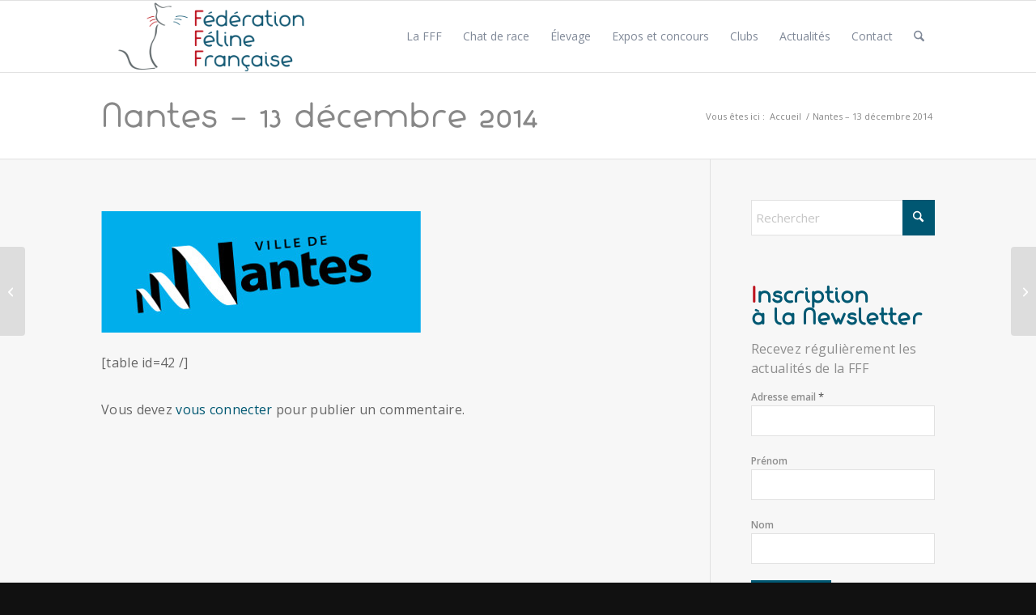

--- FILE ---
content_type: text/css
request_url: https://www.fff-asso.fr/wp-content/themes/FFF-Child/style.css?ver=7.1.3
body_size: 9932
content:
/*
Theme Name: FFF
Description: Site de la Fédération Féline Française
Version: 3.0.0
Author: Fabrice COURT, d'après ENFOLD, un thème de Kriesi
Author URI: http://www.fabricecourt.com
Template: enfold
*/

@font-face {
    font-family: 'la_chatanormal';
    src: url('fontes/la-chata-normal-webfont.eot');
    src: url('fontes/la-chata-normal-webfont.eot?#iefix') format('embedded-opentype'),
	     url('fontes/la-chata-normal-webfont.svg#la_chatanormal') format('svg'),
         url('fontes/la-chata-normal-webfont.woff') format('woff'),
         url('fontes/la-chata-normal-webfont.ttf') format('truetype');
    font-weight: normal;font-style: normal}

@import url("../enfold/style.css"); 
/*@import url(http://fonts.googleapis.com/css?family=Open+Sans+Condensed:700); 

.ajde_evcal_calendar .calendar_header p, .eventon_sort_line p, .eventon_filter_line p, .eventon_events_list .eventon_list_event .evcal_cblock, .evcal_cblock, .eventon_events_list .eventon_list_event .evcal_desc span.evcal_desc2, .evcal_desc span.evcal_desc2, .evcal_evdata_row .evcal_evdata_cell h2, .evcal_evdata_row .evcal_evdata_cell h3.evo_h3, .evcal_month_line p, .evo_clik_row .evo_h3 {
    font-family: 'Open Sans Condensed','arial narrow';*/


/*fonte*/
.fff h1, h2, h3, tr.pricing-row td, #top .portfolio-title, .callout .content-area, .avia-big-box .avia-innerbox {font-family:'la_chatanormal', 'Gill Sans MT', 'Myriad Pro', Helvetica, Arial, sans-serif}
.fff .template-page .entry-content-wrapper h1, .template-page .entry-content-wrapper h2 {text-transform:none}
.fff h3.slide-entry-title, h3.widgettitle{font-family:'Open Sans'}

/*Corps*/
body p { font-size: 16px!important; letter-spacing: 0.3px!important;line-height: 24px!important}
.fff h1 {font-size: 38px!important;font-family: 'la_chatanormal'!important}
.fff h2 {font-size: 25px;color:#005872}
.fff h3 {font-size: 22px;color:#005872}
.fff h3.widgettitle {font-size: 16px}
.fff .iconbox .iconbox_content .iconbox_content_title {text-transform:none}
.fff h4, h5, h6 {font-weight: normal}
.noteClub{color:#999!important;font-variant:small-caps!important;font-weight:bold}
#top .input-text, #top input[type="text"], #top input[type="input"], #top input[type="password"], #top input[type="email"], #top input[type="number"], #top input[type="url"], #top input[type="tel"], #top input[type="search"], #top textarea, #top select {font: 15px "HelveticaNeue","Helvetica Neue",Helvetica,Arial,sans-serif}

/*Couleur*/
.main_color .heading-color, .main_color h1, .main_color h2, .main_color h3, .main_color h4, .main_color h5, .main_color h6, .main_color .sidebar .current_page_item > a, .main_color .sidebar .current-menu-item > a, .main_color .pagination .current, .main_color .pagination a:hover, .main_color strong.avia-testimonial-name, .main_color .heading, .main_color .toggle_content strong, .main_color .toggle_content strong a, .main_color .tab_content strong, .main_color .tab_content strong a, .main_color .asc_count, .main_color .avia-testimonial-content strong, .main_color div .news-headline {color:#005872!important}

.fff .main_color h1:first-letter, .main_color h2:first-letter, .main_color h3:first-letter
{color:#BE1621} 

.fff h2.grey,.main_color h2.grey:first-letter {color:#707070}
.fff h2.race,.main_color h2.race:first-letter {color:#005872}
.fff h2.race{font-size: 16px;letter-spacing: 0.5px;line-height: 21px;font-family:'Open Sans';font-weight:normal}
.iconbox_icon.heading-color {color: #005872 !important}
#top .main_color .avia-color-theme-color {color: #eee!important}

.footer_color, .footer_color .site-background, .footer_color .first-quote, .footer_color .related_image_wrap, .footer_color .gravatar img .footer_color .hr_content, .footer_color .news-thumb, .footer_color .post-format-icon, .footer_color .ajax_controlls a, .footer_color .tweet-text.avatar_no, .footer_color .big-preview, .footer_color .toggler, .footer_color .toggler.activeTitle:hover, .footer_color #js_sort_items, .footer_color.inner-entry, .footer_color .grid-entry-title, .footer_color .related-format-icon, .grid-entry .footer_color .avia-arrow, .footer_color .avia-gallery-big, .footer_color .avia-gallery-big, .footer_color .avia-gallery img, .footer_color .grid-content {background-color: #002733}

.socket_color, .socket_color .site-background, .socket_color .first-quote, .socket_color .related_image_wrap, .socket_color .gravatar img .socket_color .hr_content, .socket_color .news-thumb, .socket_color .post-format-icon, .socket_color .ajax_controlls a, .socket_color .tweet-text.avatar_no, .socket_color .big-preview, .socket_color .toggler, .socket_color .toggler.activeTitle:hover, .socket_color #js_sort_items, .socket_color.inner-entry, .socket_color .grid-entry-title, .socket_color .related-format-icon, .grid-entry .socket_color .avia-arrow, .socket_color .avia-gallery-big, .socket_color .avia-gallery-big, .socket_color .avia-gallery img, .socket_color .grid-content {background-color: #001d26}

/*menu*/
.main_menu ul:first-child > li > a {font-size: 14px; font-weight: normal}
.fff .avia-menu {font-family:'Open Sans'}
#top .main_menu .menu li ul a {font-size: 14px!important;font-weight: bold}
/*@media only screen and (max-width: 989px) and (min-width: 768px) {.responsive .mobile_menu_tablet .main_menu {display: block}}*/
@media only screen and (min-width: 768px) and (max-width: 1170px) {.responsive .main_menu ul > li > a {font-size: 12px!important}
.av-main-nav > li > a {padding: 0 11px!important}}

/*icon box*/
.fff .main_color a, .main_color .widget_first, .main_color strong, .main_color b, .main_color b a, .main_color strong a, .main_color #js_sort_items a:hover, .main_color #js_sort_items a.active_sort, .main_color .av-sort-by-term a.active_sort, .main_color .special_amp, .main_color .taglist a.activeFilter {color: #005872}

.main_color.iconbox_top .iconbox_icon {color:#d7e4e8} 
.iconbox_top .iconbox_content {background-color:#fff;border:#BE1621 dashed 2px;color:#000;box-shadow:none}
.main_color.iconbox_top .iconbox_icon {background-color:#BE1621;color:#fff!important}
.fff .iconbox .iconbox_content .iconbox_content_title {font-size: 19px}
#top .ls-nav-prev, #top .ls-nav-next {z-index:100!important}

/*::-moz-selection{background-color: $primary}
::-webkit-selection{background-color: $primary}
::selection{background-color: $primary}*/

/*arrière plan du site*/
.fff .main_color, .main_color .site-background, .main_color .first-quote, .main_color .related_image_wrap, .main_color .gravatar img .main_color .hr_content, .main_color .news-thumb, .main_color .post-format-icon, .main_color .ajax_controlls a, .main_color .tweet-text.avatar_no, .main_color .big-preview, .main_color .toggler, .main_color .toggler.activeTitle:hover, .main_color #js_sort_items, .main_color.inner-entry, .main_color .grid-entry-title, .main_color .related-format-icon, .grid-entry .main_color .avia-arrow, .main_color .avia-gallery-big, .main_color .avia-gallery-big, .main_color .avia-gallery img, .main_color .grid-content {background-color:#F7F7F7}


/*hr*/
.fff .hr{margin:15px 0}
.fff .hr-short.hr-left .hr-inner-style{background:url(image/moustache.png) no-repeat scroll 0 0 rgba(0,0,0,0);padding:10px;left:-1px;top: -8px}
.hr-short .hr-inner-style{border:none;border-radius:0;display:block;height:9px;left:4px;top:-4px;margin:0}

/*nav*/
#top .avia-layerslider .ls-nav-prev, #top .avia-layerslider .ls-nav-next{background:none repeat scroll 0 0 rgba(190,22,33,1);color:#FFF;display:block;font-size:25px;height:59px;line-height:62px;opacity:0.5;top:78%;width:49px;margin:-31px 12px 0;}
#top .ls-nav-prev{left:73%!important}
@media only screen and (min-width: 768px) and (max-width: 989px) {#top .ls-nav-prev{left:72%!important}}
@media screen and (max-width: 768px) {#top .ls-nav-prev{left:65%!important}}
#top .avia-layerslider .ls-nav-next {right: 18%}

/*mailchimp*/
#mc_embed_signup .clear {display: block;visibility: visible;height: auto;width: auto;}

/*tablePress*/
.tablepress td, .tablepress th {border: 1px solid #eee!important;text-align:center!important}
tr th:first-child, tr td:first-child {vertical-align: middle}

/*gravityforms*/
.gform_body {background: #EEE;padding: 1em 1em 3em 1em}
.gform_wrapper .top_label .gfield_label {font-size: 13px!important;font-weight: normal;letter-spacing: 2px;text-transform: uppercase;margin:0!important}
.gfield_label .non {display:none}
.gform_wrapper .pasbordure {border-bottom: 0px solid #fff!important;margin: 0}
.gform_wrapper .gras {font-size: 24px!important}
.gform_wrapper .ginput_complex .ginput_right select, .gform_wrapper .ginput_complex select {width: 44% !important}
.gform_wrapper .description, .gform_wrapper .gfield_description, .gform_wrapper .gsection_description, .gform_wrapper .instruction {font-size: 1.2em!important}
.gform_wrapper .centre {text-align:center!important; border-top: 1px solid #ccc!important;}
.gform_wrapper h2.gsection_title.centre{color:#BE1621!important}
.gfrom_wrapper #top .input-text, #top input[type="text"], #top input[type="input"], #top input[type="password"], #top input[type="email"], #top input[type="number"], #top input[type="url"], #top input[type="tel"], #top input[type="search"], #top textarea, #top select {width: 100%}
.gform_wrapper .datepiqueur {width: 100% !important}
.gform_button.button {background-color:#BE1621!important}
.gform_wrapper .gf_step span.gf_step_number {background-color: #005872;border-radius: 50%;color: #fff;float: left;font-family: arial,sans-serif;font-size: 1.25em;height: 20px;width: 20px;padding-left: 5px}
.gf_step_label {font-size: 14px;letter-spacing: 1px;text-transform: uppercase}
.gform_wrapper .gform_fileupload_multifile .gform_drop_area {background-color: #fff!important}
.gf_page_steps {text-align: center!important}

/*table event*/
table#evenement {width:90%}
table#evenement td {vertical-align:middle;padding: 2px 10px;background-color:#fff ;color:#777}